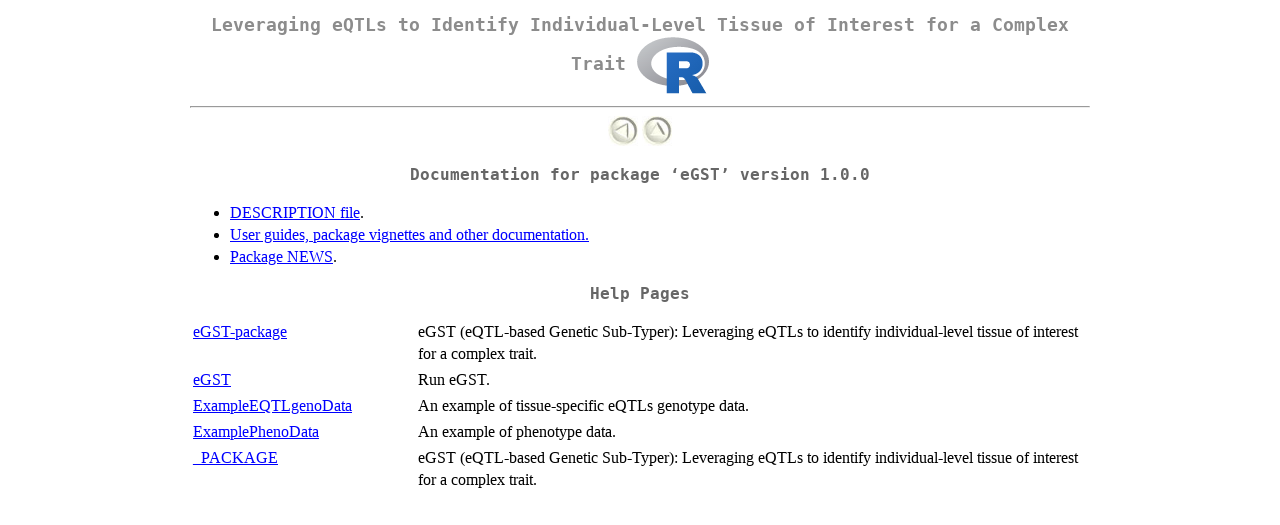

--- FILE ---
content_type: text/html
request_url: https://search.r-project.org/CRAN/refmans/eGST/html/00Index.html
body_size: 757
content:
<!DOCTYPE html>
<html>
<head><title>R: Leveraging eQTLs to Identify Individual-Level Tissue of Interest
for a Complex Trait</title>
<meta http-equiv="Content-Type" content="text/html; charset=utf-8" />
<meta name="viewport" content="width=device-width, initial-scale=1.0, user-scalable=yes" />
<link rel="stylesheet" type="text/css" href="R.css" />
</head><body><div class="container">
<h1> Leveraging eQTLs to Identify Individual-Level Tissue of Interest
for a Complex Trait
<img class="toplogo" src="../../../doc/html/Rlogo.svg" alt="[R logo]" />
</h1>
<hr/>
<div style="text-align: center;">
<a href="../../../doc/html/packages.html"><img class="arrow" src="../../../doc/html/left.jpg" alt="[Up]" /></a>
<a href="../../../doc/html/index.html"><img class="arrow" src="../../../doc/html/up.jpg" alt="[Top]" /></a>
</div><h2>Documentation for package &lsquo;eGST&rsquo; version 1.0.0</h2>

<ul><li><a href="../DESCRIPTION">DESCRIPTION file</a>.</li>
<li><a href="../doc/index.html">User guides, package vignettes and other documentation.</a></li>
<li><a href="../NEWS">Package NEWS</a>.</li>
</ul>

<h2>Help Pages</h2>


<table style="width: 100%;">
<tr><td style="width: 25%;"><a href="eGST-package.html">eGST-package</a></td>
<td>eGST (eQTL-based Genetic Sub-Typer): Leveraging eQTLs to identify individual-level tissue of interest for a complex trait.</td></tr>
<tr><td style="width: 25%;"><a href="eGST.html">eGST</a></td>
<td>Run eGST.</td></tr>
<tr><td style="width: 25%;"><a href="ExampleEQTLgenoData.html">ExampleEQTLgenoData</a></td>
<td>An example of tissue-specific eQTLs genotype data.</td></tr>
<tr><td style="width: 25%;"><a href="ExamplePhenoData.html">ExamplePhenoData</a></td>
<td>An example of phenotype data.</td></tr>
<tr><td style="width: 25%;"><a href="eGST-package.html">_PACKAGE</a></td>
<td>eGST (eQTL-based Genetic Sub-Typer): Leveraging eQTLs to identify individual-level tissue of interest for a complex trait.</td></tr>
</table>
</div></body></html>


--- FILE ---
content_type: text/css
request_url: https://search.r-project.org/CRAN/refmans/eGST/html/R.css
body_size: 554
content:
@media screen {
    .container {
	padding-right: 10px;
	padding-left: 10px;
	margin-right: auto;
	margin-left: auto;
	max-width: 900px;
    }
}

.rimage img { /* from knitr - for examples and demos */
    width: 96%;
    margin-left: 2%;
} 	

.katex { font-size: 1.1em; }

code {
    color: inherit;
    background: inherit;
}

body {
    line-height: 1.4;
    background: white;
    color: black;
}

a:link {
    background: white;
    color: blue;
}

a:visited {
    background: white;
    color: rgb(50%, 0%, 50%);
}

h1 {
    background: white;
    color: rgb(55%, 55%, 55%);
    font-family: monospace;
    font-size: 1.4em; /* x-large; */
    text-align: center;
}

h2 {
    background: white;
    color: rgb(40%, 40%, 40%);
    font-family: monospace;
    font-size: 1.2em; /* large; */
    text-align: center;
}

h3 {
    background: white;
    color: rgb(40%, 40%, 40%);
    font-family: monospace;
    font-size: 1.2em; /* large; */
}

h4 {
    background: white;
    color: rgb(40%, 40%, 40%);
    font-family: monospace;
    font-style: italic;
    font-size: 1.2em; /* large; */
}

h5 {
    background: white;
    color: rgb(40%, 40%, 40%);
    font-family: monospace;
}

h6 {
    background: white;
    color: rgb(40%, 40%, 40%);
    font-family: monospace;
    font-style: italic;
}

img.toplogo {
    width: 4em;
    vertical-align: middle;
}

img.arrow {
    width: 30px;
    height: 30px;
    border: 0;
}

span.acronym {
    font-size: small;
}

span.env {
    font-family: monospace;
}

span.file {
    font-family: monospace;
}

span.option{
    font-family: monospace;
}

span.pkg {
    font-weight: bold;
}

span.samp{
    font-family: monospace;
}

div.vignettes a:hover {
    background: rgb(85%, 85%, 85%);
}

tr {
    vertical-align: top;
}

span.rlang {
    font-family: Courier New, Courier;
    color: #666666;
}

